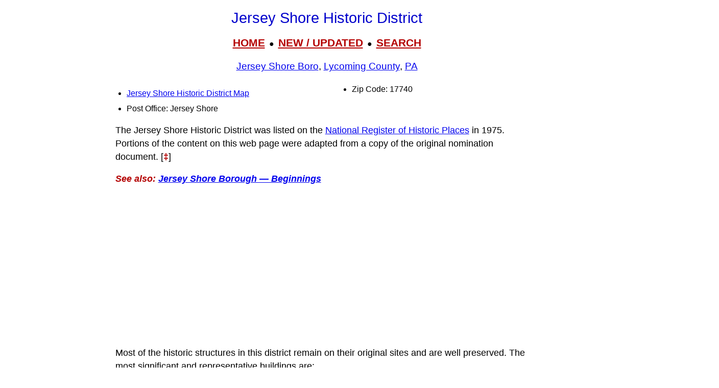

--- FILE ---
content_type: text/html; charset=UTF-8
request_url: https://www.livingplaces.com/PA/Lycoming_County/Jersey_Shore_Borough/Jersey_Shore_Historic_District.html
body_size: 22735
content:
<!DOCTYPE html>
<html lang="en">
<head>
<!-- Google tag (36+18gtag.js) -->
<script async src="https://www.googletagmanager.com/gtag/js?id=G-JKBGNQ5983'"></script>
<script>
  window.dataLayer = window.dataLayer || [];
  function gtag(){dataLayer.push(arguments);}
  gtag('js', new Date());
  gtag('config', 'G-JKBGNQ5983'');
</script>         <meta charset="utf-8">
         <meta name="viewport" content="width=device-width, initial-scale=1">





<style>
div.kwcap {color: #900000; font-size: 14px; font-family: Verdana, sans-serif; line-height: 150%; text-align: center; cursor: pointer;}
.kw1 {color: #0000ff; font-size: 21px;}
</style>



          <title>Jersey Shore Historic District, Jersey Shore Borough, Lycoming County, Jersey Shore PA 17740</title>




          <meta name="description" content="Jersey Shore Historic District, National Register, Jersey Shore Borough, Lycoming County, Jersey Shore PA 17740">
<link rel="stylesheet" href="https://livingplaces.com/css/simple.css">




<!- OLD SITE pagead2 -->
</head>
<body>


<h1>Jersey Shore Historic District</h1>

<div class="mtop">
<a href="/">HOME</a> &nbsp;&#9679;&nbsp; <a href="/whatsnew.html">NEW&nbsp;/&nbsp;UPDATED</a> &nbsp;&#9679;&nbsp;  <a href="/search.html">SEARCH</a>
</div>

<h3><a href="/PA/Lycoming_County/Jersey_Shore_Borough.html">Jersey Shore Boro</a>, <a href="/PA/Lycoming_County.html">Lycoming County</a>, <a href="/PA.html">PA</a></h3>




<div class="vc2">

<ul>

<li class="mm"><a href="/PA/Lycoming_County/Jersey_Shore_Borough/Jersey_Shore_Historic_District_Map.html">Jersey Shore Historic District Map</a></li>          

                                    
                         
                                    <li>Post Office: Jersey Shore</li>                   
                                    <li>Zip Code: 17740</li>
                                    
                                    
                                    
                                    
                                      
                                     
</ul>
</div>






<p>The Jersey Shore Historic District was listed on the <a href="/nationalregisterindex.html">National Register of Historic Places</a> in 1975. Portions of the content on this web page were adapted from a copy of the original nomination document. [<b>&Dagger;</b>] </p>

<p><b><i>See also: <a href="/PA/Lycoming_County/Jersey_Shore_Borough.html">Jersey Shore Borough &mdash; Beginnings</a></i></b></p>

<p>Most of the historic structures in this district remain on their original sites and are well preserved. The most significant and representative buildings are:</p>

<ol>

<li>The Lawshe, Abraham, House, c. 1840, is a two story common bond brick dwelling which has a five bay symmetric facade. The rectangular front entrance has sidelights and a full width transom. Window lintels are decorated with symmetrically moulded trim with corner blocks decorated with concentric circles. The 6/6 sashes are double hung and the first story windows are equipped with four panel shutters; the second story windows are equipped with louvered shutters. This structure exhibits the characteristic sloping gables with twin chimneys found throughout the district. The layout is rectangular with a two story full width porch across the rear of the building. There is a one story front porch which continues around to the east side. This is a latter addition and is decorated with small brackets and dentils.</li>

<li>The Gallauher-Webb House, c. 1842, is a two story L-shaped brick structure which has seven bays across the front and two front entrances, both rectangular and recessed. Sidelights and toplight frame the doors which have two vertical panels. These openings are finished with flat pilasters and matching entablature. However, one of the entrances has a one-bay, one story porch with fluted Ionic columns. The double hung sashes are 6/6; frames have plain lintels and corner blocks. The windows are equipped with recessed paneled shutters, first story and louvered shutters, second story. The stepped gables contain twin chimneys, and there is one interior chimney between the third and fourth bays. The eaves contain a dentiled architrave, plain frieze, and cornice.</li>

<li>The Slonaker, Mark, House, c. 1845, is a two story L-shaped five bay symmetric facade frame dwelling which has an early application of vertical board and chamfered batten siding. Horizontal siding now covers all exterior wall surfaces except the front facade. The most outstanding feature is the full-height pedimented portico (three bays), with four equally spaced fluted Ionic columns. There is a circular window in the tympan of the triangular pediment and the Ionic entablature of the pediment is carried out on both sides to form the roof cornice treatment. There are inside end chimneys in the front section with corbeled caps. There is a chimney in the rear wall of the back section which may be of a much earlier date. There is evidence to indicate earlier double hung 4/4 window sashes; they are now 1/1. The first story windows were all treated with cornices; those of the front facade remain. All first story windows are equipped with recessed paneled shutters; second story windows with louvered shutters. A railing from a canal boat caught in the canal lock behind the site in the 1889 flood has been installed as the stairwell railing in the attic of this dwelling.</li>

<li>The Stone-Nice House, c. 1845, is a two story Flemish bond brick three bay dwelling which has withstood the vicissitudes of taste and retains many of its original interior and exterior features. The interior is representative of many interiors of historic dwellings in the district. Details include: shouldered architrave door and window trim, recessed two panel doors, moulded plaster ceiling cornices and ceiling panels, and chair rails. The fireplace openings are framed by plain pilasters, plain frieze and simple mantel shelf. This example is fortunate in still retaining its very early wooden venetian blinds (bell and flower design), box locks and other door hardware, and much of its early window glass. The gable ends reflect the traditional sloping profile with the eastern gable containing one chimney. These gables contain wooden corner lintels. The front entrance is recessed and contains a two panel door, sidelights, and a toplight. These elements are framed by flat pilasters and a Tuscan order entablature. The double hung window sashes are 6/6 and the plain window lintels and corner blocks are somewhat over sized. The first story windows are equipped with recessed panel shutters and the second story windows are equipped with louvered shutters. The layout is U-shaped with a two story porch filling the space.</li>

<li>The Bailey-Allen House, c. 1850. Vertical board and chamfered batten siding makes a significant contribution to the <a href="/architecturalstyles/Greek_Revival.html">Greek Revival</a> expression of this L-shaped two story frame dwelling. The facade is symmetric with five bays and a recessed front entrance. This entrance is a representative form for the district and has sidelights, toplight and a four panel door all framed by flat pilasters and matching entablature. The gable roof changes angle in the front to accommodate the full width modified Doric entablature resting on corner pilasters. There are inside end chimneys for the main section. Other notable features include the architrave trim of the windows and the recessed rectangular panels set below the first story windows of the front facade. The double hung 6/6 sashes appear to be original as well as the recessed panel shutters for the first floor window and the louvered shutters for the second floor window. The rear ell contains a two story recessed porch.</li>

<li>The Sanderson-Sebring House, c. 1852 is a two story three bay U-shaped Flemish bond brick dwelling which is a fine example of the Greek Revival architecture during its final phases. We find here the traditional sloping gable profile, but the most outstanding features are the deeply recessed front entrance framed by coupled pilasters and elaborate entablature., and the <a href="/architecturalstyles/Gothic_Revival.html">Gothic</a> inspired panels set between the oblong window in the frieze. These panels are almost identical to those used for the L. A. Mackey House at <a href="/PA/Clinton_County/Lock_Haven_City.html">Lock Haven</a> which is known to have been constructed by the regional architect-builder, Henry Hipple.</li>

<li>The Samuel Humes Building, 1852. Originally a store and residence, this two and one-half story U-shaped common bond brick structure was constructed by the builder, Alexander Smith. Examination of the south end of the front facade reveals that part of the first story from the doorway to the southern end was originally a store front with a centrally located and recessed entrance. The store front was later removed and the space remodeled in a manner consistent with the architecture of the building. The front facade is symmetric with two adjacent similarly treated entrances. The sloping gables contain twin chimneys connected with a parapet. The roof cornice is bracketed, and has a paneled frieze containing six oblong windows. The brick of the front facade is set up with very fine joints. The windows (now 1/1) were 4/4 double hung sashes enhanced by architraves which decorate the window lintels. These architraves have a Greek Key moulding and a centrally placed applied panel. The windows, both first and second stories were equipped with recessed panel shutters. There is a triple window in the north gable which is decorated with corbels below the sill and S scrolls above the lintels. Again we find in this structure the deeply recessed front entrances so characteristic of this district.</li>

<li>The Moran-Trump House, 1855. This house was constructed by the son of John Knox, master builder of nearby Salladasburg. The structure is a two and one-half story common bond brick L-shaped dwelling with a symmetric five bay facade. There are characteristic sloping gables with twin chimneys. The gabled dormer window of the front facade contain a Gothic inspired vergeboard. The deeply recessed front entrance was most certainly influenced by similar entrances of earlier Greek Revival buildings in Jersey Shore. Bold consoles are set in the entablature of this entrance.</li>

<li>The West Branch Seminary Dormitory Building, 1856. Of particular interest is the way in which the walls of this three and one-half story brick building are set off in panels by strips of brick. These strips represent pilasters of a modified Tuscan Order. This five and three bay, L-shaped building exhibits the end gables so popular in Jersey Shore up to the time of the Civil War. </li>

<li>The McHenry-Cline House, c. 1885 started its life in the early 1850's as a story and one-half Greek Revival style dwelling complete with a full height pedimented portico treated in the Ionic manner. In about 1885, the house received its present exterior alterations. In its present form the structure is a two and one-half story frame dwelling with a hip roof complete with a deck and elaborate metal roof cresting. The eaves are projecting and are equipped with bracket pairs. A full height one-bay porch with coupled Ionic fluted columns (borrowed from the original treatment) for the first story, turned columns for the second story (treated as a porch) and all topped with a large porch gable. Basic symmetry is predominate with irregularity introduced through a two story rectangular window bay topped with a dormer on the south side and a smaller dormer on the north side. Walls are faced with vertical bard and batten complete with pilasters for the first story (again from the original treatment) and horizontal clapboards for the second story. Chimneys are treated as important features and are decorated with modeled in cuts. The main entrance centrally located in the three bay facade remains from the original as well as the two triple windows (with recessed panels below), on each side of the entrance. Diagonal and circular stickwork is employed on the window bay and the face of the porch gable.</li>

</ol>

<p>The major historic buildings of the period 1830-1860 form pivot points in clearly identifiable linkages of Gothic Revival frame structures.</p>

<p>Significance</p>

<p>By 1850, nearly all the important merchants and businessmen were well established in Jersey Shore. It is this group of men who were responsible for many fine examples of Greek Revival style buildings in the District. Typical of the men of their time, education was considered important and the Jersey Shore Academy was started very early in the town's history. This educational institution was superseded by the West Branch Seminary in the early 1850's. This educational institution was known throughout the state for its excellence. The practice of law also got an early start in Jersey Shore upon the arrival of Anson V. Parsons in 1824, who later became a statewide figure in the judicial affairs of the Commonwealth. Mr. Parsons studied in the law office of Andrew Porter, later Governor Porter, before settling in Jersey Shore. In 1843, the then Governor Porter appointed his friend, the Secretary of the Commonwealth. Mr. Parsons, soon after that was elected State Senator, but before the expiration of his term he was appointed President Judge of the Court of Common Pleas, <a href="/PA/Philadelphia_County/Philadelphia_City.html">Philadelphia</a>. Anson V. Parsons is best known, however, as the author of the legal treatise entitled, "Parson's Equity Cases."

<p>At the peak of its influence, the town had three hotels, four eating saloons, fourteen stores, one iron foundry, two tanneries, and a large number of retail shops. The store rooms were unusually elegant for the period and place, and a large quantity of goods were sold. Most of the historic buildings in the district are related to the mercantile community that flourished here. They are individually significant as follows:</p>

<ol>
<li>The Lawshe House was first owned by Abraham Lawshe the owner of the largest tannery in Jersey Shore. Mr. Lawshe had two families each of which gave rise to elected political leaders on the state and national level. During the early part of the 19th century, Jersey Shore was the political and social center or this part of the Commonwealth and the Lawshe home was the focal point of this activity.</li>

<li>The Gallauher-Webb House is a representative example containing most of the design elements of the early Greek Revival style in this district.</li>

<li>The Mark Slonaker House exhibits a noteworthy full height portico with fluted Ionic columns. Mark Slonaker, Esq. was the son of one of the wealthiest early land owners in contiguous Porter Township. He was representative of the many early Jersey Shore residents who demonstrated pride in his community by being the sponsor of several significant civic improvements.</li>

<li>The Stone-Nice House is representative of the many three bay side hall brick dwellings found in the district. Especially significant is the close to original condition of this building. George F. Stone and George P. Nice were both merchants. </li>

<li>The Bailey-Allen House is located on land that was placed in trust to Isabella White the only daughter of Colonel Hugh White, by her husband Robert S. Bailey Sr. who was a member of the Bailey family prominent in very early local affairs. The widow, Mrs. Bailey, married in 1853, James S. Allen Colonel Allen was the operator of the Franklin House, a local hotel that was famous among the stage coach travelers of the day. James Allen was a widely traveled man for his time and wag much involved in the political affairs of early Jersey Shore. </li>

<li>The Sanderson-Sebring House is representative of the several brick buildings in the district which employ design elements from the latter part of the Greek Revival style period. J.  J. Sanderson and Robert A. Sebring were both prominent men in the business affairs of the community. </li>

<li>The Samuel Humes Building. Much is known about this building because its first owner Samuel Humes, deposited a block of pine in a column on April 9, 1853 on which the vital statistics concerning the building were inscribed. The builder was Alexander Smith. Phillip Stout who laid up the cellar wall is mentioned in the 1850 census as a stone mason. Plastering and papering were done by George A Cramer and his daughter. George Cramer is listed as a plasterer in the 1850 census. The names of other workmen are also mentioned. The architrave trim of the windows is the most outstanding design feature of this architecturally noteworthy building. Samuel Humes was a very successful local merchant. </li>

<li>The Moran-Trump House. Mr. Trump was long associated with lumbering interests along Pine Creek. The visual statement made by the Moran-Trump House gives a real sense of time and place.</li>

<li>The West Branch Seminary Dormitory Building demonstrates the adaptiveness of the Greek Revival Style evidenced in this district.</li>

<li>The McHenry-Cline House, although not representative of other buildings in the district, nevertheless makes an outstanding statement and serves as a focal point for the district. Captain Alexander H. McHenry received the training for his life's work, field surveying, with an engineer corps in 1833. It is said that he was the best informed man on land titles in northern Pennsylvania. In 1839 he was appointed deputy surveyor of a very large district comprised of <a href="/PA/Sullivan_County.html">Sullivan</a>, Lycoming, and <a href="/PA/Clinton_County.html">Clinton</a> counties. He was one of the founders of the Jersey Shore, Pine Creek, and State Line Railroad Co. In 1856 he was one of the commissioners to organize the Jersey Shore State Bank and in 1857 he was one of the corporators of the Jersey Shore Gas Co. He was characteristic of the men in Jersey Shore who took great pride in his community.</li>

</ol>

<p>The significance of the architecture in the district is the demonstration of the adaptiveness of the Greek Revival style to traditional building forms used for a variety of purposes. The architecture also reflects the manner of men and women who brought their spirit to life through these buildings. We too often ignore the buildings left to us by the thousands of new American heroes of the period after the revolution and before the Civil War. When we investigate the manner of the men and women who created a great country from a wilderness, we find individuals who represent a sort of American ideal. They were hard working, enthusiastic about education and reading, and generally evidenced a high standard of taste. Such a group of men and women where responsible for Historic Jersey Shore. </p>

<p>Bibliographical References</p>

<p>Lloyd, Thomas W., History of Lycoming County, Pennsylvania, Historical Publishing Co., Topeka-Indianapolis, 1929, Vol. I, pages 159-163.</p>

<p>Maginnes, John F., History of Lycoming County, Pennsylvania, Brown, Runk &amp; Co. Publishers, Chicago, Ill., 1892, pages 485-498, 1039-1084.</p>


<p><b>&Dagger;</b> Wagner, Dean R., <i>Jersey Shore Historic District,</i> nomination document, 1974, National Park Service, National Register of Historic Places, Washington, D.C.</p>








<p><strong class="pcol">Street Names</strong><br><a href="/streets/A/Allegheny_Street.html">Allegheny Street</a>&nbsp;&#8226; <a href="/streets/A/Arch_Street.html">Arch Street</a>&nbsp;&#8226; <a href="/streets/A/Arch_Street.html">Arch Street</a>&nbsp;&#8226; <a href="/streets/B/Bank_Avenue.html">Bank Avenue</a>&nbsp;&#8226; <a href="/streets/B/Bickel_Alley.html">Bickel Alley</a>&nbsp;&#8226; <a href="/streets/B/Broad_Street_North.html">Broad Street North</a>&nbsp;&#8226; <a href="/streets/B/Broad_Street_South.html">Broad Street South</a>&nbsp;&#8226; <a href="/streets/B/Bubbs_Lane.html">Bubbs Lane</a>&nbsp;&#8226; <a href="/streets/B/Burke_Street.html">Burke Street</a>&nbsp;&#8226; <a href="/streets/C/Campbell_Street.html">Campbell Street</a>&nbsp;&#8226; <a href="/streets/C/Cemetery_Street.html">Cemetery Street</a>&nbsp;&#8226; <a href="/streets/C/Cherry_Alley_South.html">Cherry Alley South</a>&nbsp;&#8226; <a href="/streets/F/Front_Street.html">Front Street</a>&nbsp;&#8226; <a href="/streets/H/Hazel_Alley.html">Hazel Alley</a>&nbsp;&#8226; <a href="/streets/J/Junod_Alley.html">Junod Alley</a>&nbsp;&#8226; <a href="/streets/L/Locust_Street.html">Locust Street</a>&nbsp;&#8226; <a href="/streets/M/Main_Street.html">Main Street</a>&nbsp;&#8226; <a href="/streets/M/Market_Street.html">Market Street</a>&nbsp;&#8226; <a href="/streets/M/McClintock_Alley.html">McClintock Alley</a>&nbsp;&#8226; <a href="/streets/N/Nelson_Street.html">Nelson Street</a>&nbsp;&#8226; <a href="/streets/P/Pennsylvania_Avenue.html">Pennsylvania Avenue</a>&nbsp;&#8226; <a href="/streets/R/Route_44.html">Route 44</a>&nbsp;&#8226; <a href="/streets/S/Seminary_Street.html">Seminary Street</a>&nbsp;&#8226; <a href="/streets/S/Smith_Street.html">Smith Street</a>&nbsp;&#8226; <a href="/streets/T/Thompson_Street.html">Thompson Street</a>&nbsp;&#8226; <a href="/streets/T/Tomb_Avenue.html">Tomb Avenue</a>&nbsp;&#8226; <a href="/streets/W/Washington_Avenue.html">Washington Avenue</a>&nbsp;&#8226; <a href="/streets/W/Wilson_Street.html">Wilson Street</a></p>






<hr>

            <div>

                <h3>
                    <a href="/">Home</a>
                     &#8226; 
                    <a href="/whatsnew.html">Whats New</a>
                     &#8226; 
                    <a href="/search.html">Search</a>
                     &#8226; 
                    <a href="/contact.html"> Contact</a>
                   </h3>
                        <h3>
                            <a href="/privacy.html">Privacy</a>
                             &#8226; 
                            <a href="/disclaimer.html">Disclaimer</a>
                             &#8226; &copy; 1997-2025 &#8226; The&nbsp;Gombach&nbsp;Group
                        </h3>
            </div>





<script async src="https://pagead2.googlesyndication.com/pagead/js/adsbygoogle.js?client=ca-pub-1787338219931223"
    crossorigin="anonymous"></script>
<!-- 2026-footer -->
<ins class="adsbygoogle"
    style="display:block"
    data-ad-client="ca-pub-1787338219931223"
    data-ad-slot="8378941988"
    data-ad-format="auto"
    data-full-width-responsive="true"></ins>
<script>
    (adsbygoogle = window.adsbygoogle || []).push({});
</script>
</body>
</html>



--- FILE ---
content_type: text/html; charset=utf-8
request_url: https://www.google.com/recaptcha/api2/aframe
body_size: 265
content:
<!DOCTYPE HTML><html><head><meta http-equiv="content-type" content="text/html; charset=UTF-8"></head><body><script nonce="ulIDve5FyLi1UogDCmah9Q">/** Anti-fraud and anti-abuse applications only. See google.com/recaptcha */ try{var clients={'sodar':'https://pagead2.googlesyndication.com/pagead/sodar?'};window.addEventListener("message",function(a){try{if(a.source===window.parent){var b=JSON.parse(a.data);var c=clients[b['id']];if(c){var d=document.createElement('img');d.src=c+b['params']+'&rc='+(localStorage.getItem("rc::a")?sessionStorage.getItem("rc::b"):"");window.document.body.appendChild(d);sessionStorage.setItem("rc::e",parseInt(sessionStorage.getItem("rc::e")||0)+1);localStorage.setItem("rc::h",'1769237108008');}}}catch(b){}});window.parent.postMessage("_grecaptcha_ready", "*");}catch(b){}</script></body></html>